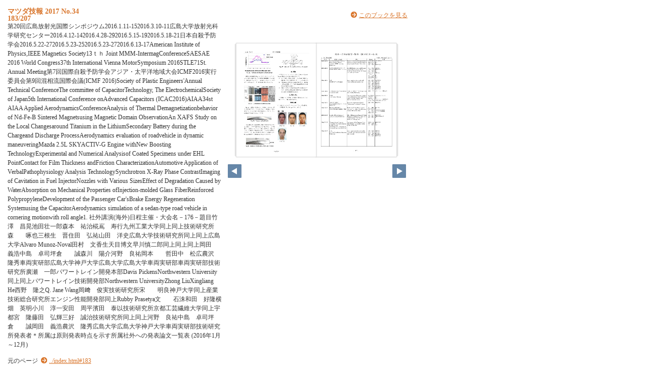

--- FILE ---
content_type: text/html; charset=utf-8
request_url: https://www2.mazda.com/ja/technology/gihou/2017/wbbook/pageindices/index183.html
body_size: 4271
content:
<!DOCTYPE html>
<html lang="en">
<head>
    <meta charset="UTF-8">
    <title>マツダ技報 2017 No.34</title>

    <style>
        html,body {
            height:100%;
            margin: 0px;
            padding: 0;
        }

        div#flipper-app {
            height: 100%;
            background-color: #ffffff;
            font-size: 12px;
            overflow: hidden;
        }
        div#flipper-component {
        }
        [v-cloak] { display:none }

        .layout-spec {
            position: fixed;
            overflow: scroll;
            top: 0; bottom: 0; left: 0;
            width: 300px;
            background-color: #eee;
        }
        .layout-spec pre {
            background-color: #fff;
        }
    </style>
    <link rel="stylesheet" href="index.css" type="text/css" />

                              <script>!function(a){var e="https://s.go-mpulse.net/boomerang/",t="addEventListener";if("True"=="True")a.BOOMR_config=a.BOOMR_config||{},a.BOOMR_config.PageParams=a.BOOMR_config.PageParams||{},a.BOOMR_config.PageParams.pci=!0,e="https://s2.go-mpulse.net/boomerang/";if(window.BOOMR_API_key="RRZE6-KAWT8-744W5-7A89M-Z8X49",function(){function n(e){a.BOOMR_onload=e&&e.timeStamp||(new Date).getTime()}if(!a.BOOMR||!a.BOOMR.version&&!a.BOOMR.snippetExecuted){a.BOOMR=a.BOOMR||{},a.BOOMR.snippetExecuted=!0;var i,_,o,r=document.createElement("iframe");if(a[t])a[t]("load",n,!1);else if(a.attachEvent)a.attachEvent("onload",n);r.src="javascript:void(0)",r.title="",r.role="presentation",(r.frameElement||r).style.cssText="width:0;height:0;border:0;display:none;",o=document.getElementsByTagName("script")[0],o.parentNode.insertBefore(r,o);try{_=r.contentWindow.document}catch(O){i=document.domain,r.src="javascript:var d=document.open();d.domain='"+i+"';void(0);",_=r.contentWindow.document}_.open()._l=function(){var a=this.createElement("script");if(i)this.domain=i;a.id="boomr-if-as",a.src=e+"RRZE6-KAWT8-744W5-7A89M-Z8X49",BOOMR_lstart=(new Date).getTime(),this.body.appendChild(a)},_.write("<bo"+'dy onload="document._l();">'),_.close()}}(),"".length>0)if(a&&"performance"in a&&a.performance&&"function"==typeof a.performance.setResourceTimingBufferSize)a.performance.setResourceTimingBufferSize();!function(){if(BOOMR=a.BOOMR||{},BOOMR.plugins=BOOMR.plugins||{},!BOOMR.plugins.AK){var e=""=="true"?1:0,t="",n="ck7wltixyktf22lqgt7q-f-866a99d27-clientnsv4-s.akamaihd.net",i="false"=="true"?2:1,_={"ak.v":"39","ak.cp":"740040","ak.ai":parseInt("479599",10),"ak.ol":"0","ak.cr":9,"ak.ipv":4,"ak.proto":"h2","ak.rid":"2a35b4ab","ak.r":51208,"ak.a2":e,"ak.m":"dscb","ak.n":"essl","ak.bpcip":"18.191.101.0","ak.cport":34896,"ak.gh":"23.209.83.9","ak.quicv":"","ak.tlsv":"tls1.3","ak.0rtt":"","ak.0rtt.ed":"","ak.csrc":"-","ak.acc":"","ak.t":"1768961279","ak.ak":"hOBiQwZUYzCg5VSAfCLimQ==SHBIgaXk70Xjwe+2FGsupYJZ1EfZ2C3ZaBrosYrBI4BG0o4YN/7dNBDc9YQTTDK1jiicucbcze6ywJq60xErVbXRZiBkVk8R7ypyAX51vg3NPk4r+A7xJnV5fmixBvSKeMSqMCD9Oc1un+cMbBeNLtlTOqlERWND5qEAB4SAsW66sq+gzMr2sBal5yQCGQ4wCr9M3rdgyUB6VfF1obDVNFDv9/asymQOkoomBvkEZcNf8jaBnn8BnaoIk2QsqBvWpDSMGq94jk1evCvg4Ql7ppg2cLbJD2UMxRgEJbRJry7TmR2zkXWNbOb1aeVMITHl3lwrsR+2Qh5TU6uZdDafkHwgGbnaUBaP2KqWakoT6w1FxGg5zPSe5k5FLSvDLT0KHDnF38fd+by07BN/asxBdgraLUTMqQy3VbcCc0cHe3I=","ak.pv":"19","ak.dpoabenc":"","ak.tf":i};if(""!==t)_["ak.ruds"]=t;var o={i:!1,av:function(e){var t="http.initiator";if(e&&(!e[t]||"spa_hard"===e[t]))_["ak.feo"]=void 0!==a.aFeoApplied?1:0,BOOMR.addVar(_)},rv:function(){var a=["ak.bpcip","ak.cport","ak.cr","ak.csrc","ak.gh","ak.ipv","ak.m","ak.n","ak.ol","ak.proto","ak.quicv","ak.tlsv","ak.0rtt","ak.0rtt.ed","ak.r","ak.acc","ak.t","ak.tf"];BOOMR.removeVar(a)}};BOOMR.plugins.AK={akVars:_,akDNSPreFetchDomain:n,init:function(){if(!o.i){var a=BOOMR.subscribe;a("before_beacon",o.av,null,null),a("onbeacon",o.rv,null,null),o.i=!0}return this},is_complete:function(){return!0}}}}()}(window);</script></head>
<body id="skin" topmargin="0" leftmargin="0" marginwidth="0" marginheight="0">
<div id="flipper-app" bookpath="../" forcedstartpage="183" v-bind:style="{position:'absolute',width:'350px',height:'300px',left:'450px',top:'50px'}">
    <div id="flipper-component" v-bind:style="{position: 'absolute',top:'2px',left: 2 + 'px',width: appWidth - 4 + 'px', height: appHeight - 5 - 4 + 'px'}">
        <component v-bind:is="view" v-ref:view></component>
    </div>
</div>

<div>
    <img v-on:click="flipL" v-bind:src="leftImageSource" v-bind:style="{visibility:visibilityFlipL,position:'absolute',left:'450px',top:'325px'}">
    <img v-on:click="flipR" v-bind:src="rightImageSource" v-bind:style="{visibility:visibilityFlipR,position:'absolute',left:'775px',top:'325px'}">
</div>


<div id="box_main">
    <div id="box_text">
        <h1>
            <div id="bookTitle">
                マツダ技報 2017 No.34
            </div>183/207
        </h1>

        <div id="searchText" v-el:search>
            第20回広島放射光国際シンポジウム2016.1.11-152016.3.10-11広島大学放射光科学研究センター2016.4.12-142016.4.28-292016.5.15-192016.5.18-21日本自殺予防学会2016.5.22-272016.5.23-252016.5.23-272016.6.13-17American Institute of Physics,IEEE Magnetics Society13ｔｈ Joint MMM-IntermagConferenceSAESAE 2016 World Congress37th International Vienna MotorSymposium 2016STLE71St. Annual Meeting第7回国際自殺予防学会アジア・太平洋地域大会ICMF2016実行委員会第9回混相流国際会議(ICMF 2016)Society of Plastic Engineers&apos;Annual Technical ConferenceThe committee of CapacitorTechnology, The ElectrochemicalSociety of Japan5th International Conference onAdvanced Capacitors (ICAC2016)AIAA34st AIAA Applied AerodynamicsConferenceAnalysis of Thermal Demagnetizationbehavior of Nd-Fe-B Sintered Magnetsusing Magnetic Domain ObservationAn XAFS Study on the Local Changesaround Titanium in the LithiumSecondary Battery during the Chargeand Discharge ProcessAerodynamics evaluation of roadvehicle in dynamic maneuveringMazda 2.5L SKYACTIV-G Engine withNew Boosting TechnologyExperimental and Numerical Analysisof Coated Specimens under EHL PointContact for Film Thickness andFriction CharacterizationAutomotive Application of VerbalPathophysiology Analysis TechnologySynchrotron X-Ray Phase ContrastImaging of Cavitation in Fuel InjectorNozzles with Various SizesEffect of Degradation Caused by WaterAbsorption on Mechanical Properties ofInjection-molded Glass FiberReinforced PolypropyleneDevelopment of the Passenger Car&apos;sBrake Energy Regeneration Systemusing the CapacitorAerodynamics simulation of a sedan-type road vehicle in cornering motionwith roll angle1. 社外講演(海外)日程主催・大会名－176－題目竹澤　昌晃池田壮一郎森本　祐治椛嶌　寿行九州工業大学同上同上技術研究所森　　啄也三根生　晋住田　弘祐山田　洋史広島大学技術研究所同上同上広島大学Alvaro Munoz-Noval田村　文香生天目博文早川慎二郎同上同上同上岡田　義浩中島　卓司坪倉　　誠森川　陽介河野　良祐岡本　　哲田中　松広農沢　隆秀車両実研部広島大学神戸大学広島大学広島大学車両実研部車両実研部技術研究所廣瀬　一郎パワートレイン開発本部Davis PickensNorthwestern University同上同上パワートレイン技術開発部Northwestern UniversityZhong LiuXingliang He西野　隆之Q. Jane Wang岡﨑　俊実技術研究所宋　　明良神戸大学同上産業技術総合研究所エンジン性能開発部同上Rubby Prasetya文　　石洙和田　好隆横畑　英明小川　淳一安田　周平濱田　泰以技術研究所京都工芸繊維大学同上宇都宮　隆藤田　弘輝三好　誠治技術研究所同上同上河野　良祐中島　卓司坪倉　　誠岡田　義浩農沢　隆秀広島大学広島大学神戸大学車両実研部技術研究所発表者＊所属は原則発表時点を示す所属社外への発表論文一覧表 (2016年1月～12月)
        </div>

        <p class="moto">
            元のページ&nbsp;
            <a href="../index.html#183">../index.html#183</a>
        </p>
    </div>
    <div id="box_book">
        <p class="textr">
            <a href='../index.html#page=183'>このブックを見る</a><br />
        </p>

        <div id="content" align="center">

        </div>

    </div>
</div>
</body>

<script type="text/javascript" src="../html5/js/flipper.js?c=201841281103387096"></script>
<script type="text/javascript" src="skin.js"></script>
</body>
</html>

--- FILE ---
content_type: application/xml
request_url: https://www2.mazda.com/ja/technology/gihou/2017/wbbook/html5setting.xml?c=201803281141380900
body_size: 813
content:
<data>
  <language>ja</language>
  <flipButton enabled="true"/>
  <header enabled="false" bgColor="#ffffff" target="_blank" logoCustom="false">
    <url><![CDATA[https://www.logosware.com/]]></url>
  </header>
  <designStyle>
    <icon custom="false"/>
    <mobile>
      <appleTouchIcon custom="false"/>
      <footer bgColor="#4d4d4d" bgColorR="77" bgColorG="77" bgColorB="77" bgColorA="0.8"/>
      <footerDefault bgColor="#4d4d4d" bgColorR="77" bgColorG="77" bgColorB="77" bgColorA="0.8"/>
      <titlebar bgColor="#414b4f" color="#ffffff" bgColorR="65" bgColorG="75" bgColorB="79" bgColorA="0.8"/>
      <titlebarDefault bgColor="#414b4f" color="#ffffff" bgColorR="65" bgColorG="75" bgColorB="79" bgColorA="0.8"/>
      <slidemenu bgColor="#4f4f4f" color="#ffffff"/>
      <slidemenuDefault bgColor="#4f4f4f" color="#ffffff"/>
      <flipperComponent bgColor="transparent"/>
      <flipperComponentDefault bgColor="transparent"/>
      <button upBgColor="#878787" hoverBgColor="#c10017" activeBgColor="#c10017" upColor="#ffffff" hoverColor="#ffffff" activeColor="#ffffff"/>
      <buttonDefault upBgColor="#f4926c" hoverBgColor="#f4a58c" activeBgColor="#ff7f7f" upColor="#ffffff" hoverColor="#ffffff" activeColor="#ffffff"/>
    </mobile>
    <designStyleType>simple</designStyleType>
    <pc>
      <footer bgColor="#4d4d4d"/>
      <footerDefault bgColor="#4d4d4d"/>
      <slidemenu bgColor="#4f4f4f" color="#ffffff"/>
      <slidemenuDefault bgColor="#4f4f4f" color="#ffffff"/>
      <flipperComponent bgColor="transparent"/>
      <flipperComponentDefault bgColor="transparent"/>
      <button upBgColor="#878787" hoverBgColor="#c10017" activeBgColor="#c10017" upColor="#ffffff" hoverColor="#ffffff" activeColor="#ffffff"/>
      <buttonDefault upBgColor="#f4926c" hoverBgColor="#f4a58c" activeBgColor="#ff7f7f" upColor="#ffffff" hoverColor="#ffffff" activeColor="#ffffff"/>
    </pc>
  </designStyle>
  <fusen>
    <bgColor>
      <color><![CDATA[#ffffff]]></color>
      <color><![CDATA[#fdee74]]></color>
      <color><![CDATA[#fcb4cc]]></color>
      <color><![CDATA[#93ccea]]></color>
      <color><![CDATA[#d7fdcd]]></color>
    </bgColor>
  </fusen>
  <tegaki>
    <penColor>
      <color><![CDATA[#000000]]></color>
      <color><![CDATA[#DD1616]]></color>
      <color><![CDATA[#DDB516]]></color>
      <color><![CDATA[#4AB086]]></color>
      <color><![CDATA[#2D6DDD]]></color>
    </penColor>
    <penThickness>
      <thickness><![CDATA[1]]></thickness>
      <thickness><![CDATA[8]]></thickness>
      <thickness><![CDATA[15]]></thickness>
    </penThickness>
    <penThicknessClass>
      <class><![CDATA[small]]></class>
      <class><![CDATA[medium]]></class>
      <class><![CDATA[large]]></class>
    </penThicknessClass>
  </tegaki>
  <mobile>
    <twoFace value="true"/>
    <homepageButton enabled="false" target="_blank">
      <url><![CDATA[https://www.logosware.com/]]></url>
    </homepageButton>
    <closeButton type="default"/>
  </mobile>
</data>

--- FILE ---
content_type: application/x-javascript
request_url: https://www2.mazda.com/ja/technology/gihou/2017/wbbook/pageindices/skin.js
body_size: 236
content:
/* 
 * skin.js 4.4.2-0 Copyright (C) 2016 LOGOSWARE
 */
(function() {
  var skin;

  skin = new Vue({
    el: "#skin",
    data: {
      leftImageSource: 'images/arrowLeft.png',
      rightImageSource: 'images/arrowRight.png'
    },
    methods: {
      flipL: function() {
        return flipper.flipL();
      },
      flipR: function() {
        return flipper.flipR();
      }
    },
    computed: {
      visibilityFlipL: function() {
        if (flipper.enableFlipL) {
          return 'visible';
        } else {
          return 'hidden';
        }
      },
      visibilityFlipR: function() {
        if (flipper.enableFlipR) {
          return 'visible';
        } else {
          return 'hidden';
        }
      }
    },
    ready: function() {
      var el;
      flipper.$emit('init');
      el = document.getElementById('searchText');
      return this.$els.search.textContent = el.innerHTML;
    }
  });

}).call(this);

